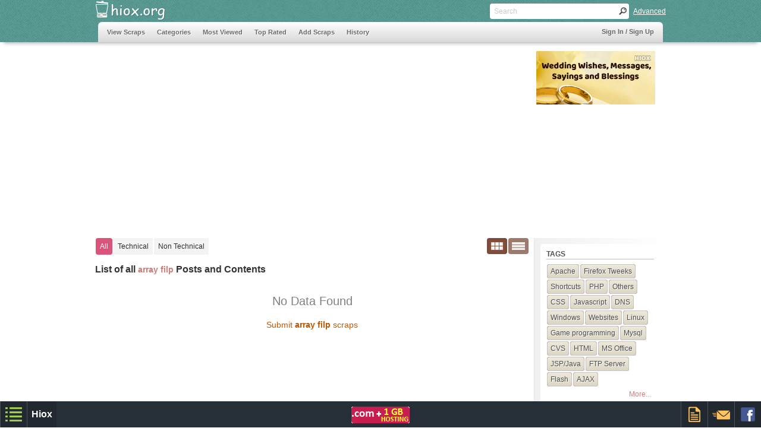

--- FILE ---
content_type: text/html
request_url: https://www.hiox.org/category/array_filp.php
body_size: 6834
content:
<!DOCTYPE HTML>
<html>
<head>
<meta http-equiv="Content-Type" content="text/html; charset=utf-8">

<!-- disable iPhone inital scale -->
<meta name="viewport" content="width=device-width; initial-scale=1.0">

<meta name="google-site-verification" content="g4T38mU5Wiv_EGglZ-OSwTCm-09HyU6c3s7bfUCtMtk" />
<meta name="y_key" content="73426c7a8e043b8d" /> 
<meta property="fb:admins" content="780282231" /> 

<title>array filp Scraps, Posts and Contents at Hiox.org</title>

<meta name='keywords' content='array filp, array filp scraps, array filp posts, array filp contents, array filp topics,' />

<meta name='description' content='All array filp scraps, posts and contents at Hiox.org' />


<!-- main css -->
<link href="https://www.hiox.org/css/style.min.css?v1" rel="stylesheet" type="text/css">

<!-- media queries css -->
<link href="https://www.hiox.org/css/media-queries.min.css?v1" rel="stylesheet" type="text/css">

<!-- jquery alert style -->
<link rel="stylesheet" href="https://www.hiox.org/css/jquery.alerts.min.css?v1" type="text/css" media="screen" />

<!-- auto complete -->
<link rel="stylesheet" href="https://www.hiox.org/commoncode/autoComplete/autoComplete.css?v1" type="text/css" media="screen" />

<link rel='stylesheet' href='https://www.hiox.org/commoncode/numericPagination/numericPagination.css?v1' media='screen' />
<style type='text/css'>.page_navigation_active{background:#d24633;border:#bb3220 1px solid;}.page_navigation ul li a{ background:#fff;border:#dcdcdc 1px solid; }.page_navigation ul li a:hover{ background:#4abea4;border:#30a289 1px solid;color:#fff; }</style></head>


<body>

<script type="text/javascript">
var base="https://www.hiox.org";
var cscript="index.php";
</script>


<!--[if IE ]>
<style type="text/css">
.search_box
{
	width:200px;
	height:16px;
	float:left;
	font-family:Tahoma, Geneva, sans-serif;
	font-size:12px;
	padding:5px 2px;
	color:#666;
	border:none;
	
	background:none;
	margin:0px 5px;
}

.textbox
{
	font:normal.75em/28px Tahoma, Geneva, sans-serif;
	color:#333;
	height:21px;
	border:#dcdcdc 1px solid;
	background:#fcfcfc;
	padding:7px 1%;
	width:98%;
	border-bottom:#4abea4 3px solid;
	border-radius:5px;
	-moz-border-radius:5px;
	-wbkit-border-radius:5px;
	-o-border-radius:5px;
}
.txtbox{ padding:10px 0px 10px 5px;margin-top:-2px;height:25px;border:1px solid #a5a5a5; width:275px; font:12px arial,sans-serif,verdana;line-height:18px; }
</style>
<![endif]-->

<!-- header begins -->
<div class="header">

  <!-- header_top begins -->
  <div class="header_top">
    
    <!-- logo begins -->
    <div class="logo">
    	<a href="https://www.hiox.org/">
    		<img src="https://www.hiox.org/images/trans.png" width="130" height="37" style='border:none;' alt="Information Sharing Posts" title="Hiox Scrap">
    	</a>
    </div>
    <!-- logo ends -->
    
    <!-- search begins -->
    <div class="search">
    
    	<form action="" method="post" class="clearfix" id='search'>
    		<input name="" type="text" class="search_box" id='main_search' placeholder="Search">
    		<input type="button" class="search_button" value=" " onclick="ssub()">
    	</form>
    	
    	<div class="search_advanced lft"><a href="javascript:void(0);" onclick="javascript:$('#adv_search').slideToggle(600);">Advanced</a></div>
    	
    	<!-- adv. search -->
    	<div id='adv_search' style='display:none;' class='adv-search'>
    	<form name='add' action="https://www.hiox.org/index.php">
    		<div style='padding:10px;width:auto;'>
    			<input type="text" name="typea" id="typea" class="txtbox autocomplete" placeholder="Tags ex:php" />
    		</div>
    		<div style='padding:10px;width:auto;'>
    			<input type="text" name="namea" id="namea" class="txtbox autocomplete" placeholder="Users.." />
    		</div>
    		<div style='padding:10px;width:auto;'>
    			<input id="txt" type="text" name="txt" class="txtbox" placeholder="Search text" />
    		</div>
    		<div style='float:right;padding-right:5px;'>
    			<input value="GO" type="button" name="go" onclick="sub()" class="buttons" />
	    		<input value="Cancel" type="button" onclick="clear_search_form()" class="buttons" />
    		</div>
	   	</form>
    	</div>

    	<!-- end adv. search -->
    </div>
    <!-- search ends -->
    
    <div class="clear"></div>
  </div>
  <!-- header_top ends -->
    
 	<!-- nav begins -->
 	<div class="navigation">
	<nav class="clearfix" tabindex="0">
		<!-- main ul begins -->
		<ul>
			<li><a href="https://www.hiox.org/index.php" >View Scraps</a></li> 
			<li><a href="https://www.hiox.org/category.php" >Categories</a></li>
			<li><a href="https://www.hiox.org/most-viewed.php">Most Viewed</a></li>
		  <li><a href="https://www.hiox.org/top-rated.php">Top Rated </a></li>
		  <li><a href="https://www.hiox.org/login/add-scraps.php">Add Scraps</a></li>
		  <li><a href="#">History</a><ul>
			  <li><a href="https://www.hiox.org/today-history.html" >Today in History</a></li>
			  <li><a href="https://www.hiox.org/today-thoughts.html" >Thoughts</a></li>
			</ul></li>	
		</ul>
		<!-- main ul ends -->

		<div class="nav_sign" >
			 <span id='prof_link' style='color:#D34538;display:none;'>Welcome, <a style='color:#D34538;' href='#'></a></span> <a id='prof_logout' style='display:none;' href='https://www.hiox.org/login/logout.php'>Logout</a><a id='prof_signin' style='display:none;' href='https://www.login.hiox.com/?referrer=hiox.org'>Sign In / Sign Up</a>		</div>
	</nav>
	<!-- nav ends -->
	
	</div>
</div>
<!-- header ends -->

<!-- ad begins -->
<style type="text/css">@media(max-width: 900px) { .ad_wide { width: 100%;height:auto; } }</style><div id="ad_top" class="ad_top clearfix"><div class="ad_wide"><script async src="//pagead2.googlesyndication.com/pagead/js/adsbygoogle.js"></script>
<!-- hiox.org-728-90-responsive -->
<ins class="adsbygoogle"
     style="display:block"
     data-ad-client="ca-pub-5279176980875369"
     data-ad-slot="1203333333"
     data-ad-format="auto"></ins>
<script>
(adsbygoogle = window.adsbygoogle || []).push({});
</script></div><div class="ad_wide_right"><script async type="text/javascript" src="https://www.hiox.biz/hadd.js"></script><div id="hioxAd20090" class="hioxInternalAd" camp="200x90"></div></div></div><!-- ad ends -->


<!-- content starts -->
<div id="container" class="content clearfix">

	<!-- content_left begins -->
  <div class="content_left">
  	<form name='tt' method='post' action='' id='tt'><input type='hidden' name='tech' /></form>
  	<!-- title_tap begins -->
    <div class="title_tap">
    	<ul class="lft">
    		<li><span class="clr_01"><a href="javascript:void(0)" onclick="tcheck(0)" >All</a></span></li><li><span class="clr_03"><a href="javascript:void(0)" onclick="tcheck(1)">Technical</a></span></li><li><span class="clr_02"><a href="javascript:void(0)" onclick="tcheck(2)">Non Technical</a></span></li>	    </ul>
	    <ul class="rgt">
	    			    <li><span class="clr_04_selected"><a href="javascript:void(0);" id='view_box'><img  src="https://www.hiox.org/images/trans.png" width="24" height="13" alt="box"></a></span></li>
		    <li><span class="clr_05"><a href="javascript:void(0);" id='view_row'><img src="https://www.hiox.org/images/trans.png" width="24" height="13" alt="row"></a></span>
		    </li>
	    </ul>
	    <div class="clear"></div>
    </div>
   	
    <!-- title_tap ends -->
    
    <h1 class="mgn"><span class='color_black'>List of all </span><span class='color_red'>array filp</span><span class='color_black'> Posts and Contents</span></h1>

    <!-- scrap_container begins -->
	  <div id='scrap_container' class="scrap_container clearfix">
			<table style='align:center;width:100%;margin:30px 0px;font:normal 20px Arial, Helvetica, sans-serif;color:#808080;'><tr><td align='center'>No Data Found <span class='logmsg'><a href='https://www.hiox.org/login/login.php'>Submit <strong>array filp</strong> scraps  </a></span></td></tr></table>			<div class="clear"></div>
  	</div>
  	<!-- scrap_container ends -->
  	<div class="clear"></div>
  	<div id="gad">
			<style type="text/css">
.hioxorg-336-280-responsive { width: 125px; height: 125px; }
@media(min-width: 500px) { .hioxorg-336-280-responsive { width: 200px; height: 200px; } }
@media(min-width: 600px) { .hioxorg-336-280-responsive { width: 250px; height: 250px; } }
@media(min-width: 700px) { .hioxorg-336-280-responsive { width: 336px; height: 280px; } }
</style>
<script async src="//pagead2.googlesyndication.com/pagead/js/adsbygoogle.js"></script>
<!-- hiox.org-336-280-responsive -->
<ins class="adsbygoogle hioxorg-336-280-responsive"
     style="display:inline-block"
     data-ad-client="ca-pub-5279176980875369"
     data-ad-slot="9306852937"
     ></ins>
<script>
(adsbygoogle = window.adsbygoogle || []).push({});
</script><style type="text/css">
.hioxorg-336-280-responsive { width: 125px; height: 125px; }
@media(min-width: 500px) { .hioxorg-336-280-responsive { width: 200px; height: 200px; } }
@media(min-width: 600px) { .hioxorg-336-280-responsive { width: 250px; height: 250px; } }
@media(min-width: 700px) { .hioxorg-336-280-responsive { width: 336px; height: 280px; } }
</style>
<script async src="//pagead2.googlesyndication.com/pagead/js/adsbygoogle.js"></script>
<!-- hiox.org-336-280-responsive -->
<ins class="adsbygoogle hioxorg-336-280-responsive"
     style="display:inline-block"
     data-ad-client="ca-pub-5279176980875369"
     data-ad-slot="9306852937"
     ></ins>
<script>
(adsbygoogle = window.adsbygoogle || []).push({});
</script>		</div> 
  	  	
  </div>
  <!-- content_left ends -->
  
  <!-- content_right begins -->
  <div class="content_right clearfix">
  	<!-- tags begins -->
  <div class="tags">
    <h5>Tags</h5>
    <ul class="tags_01">
    	<li><a href="https://www.hiox.org/category/Apache.php" title='Apache'>Apache</a></li><li><a href="https://www.hiox.org/category/Firefox_Tweeks.php" title='Firefox Tweeks'>Firefox Tweeks</a></li><li><a href="https://www.hiox.org/category/Shortcuts.php" title='Shortcuts'>Shortcuts</a></li><li><a href="https://www.hiox.org/category/PHP.php" title='PHP'>PHP</a></li><li><a href="https://www.hiox.org/category/Others.php" title='Others'>Others</a></li><li><a href="https://www.hiox.org/category/CSS.php" title='CSS'>CSS</a></li><li><a href="https://www.hiox.org/category/Javascript.php" title='Javascript'>Javascript</a></li><li><a href="https://www.hiox.org/category/DNS.php" title='DNS'>DNS</a></li><li><a href="https://www.hiox.org/category/Windows.php" title='Windows'>Windows</a></li><li><a href="https://www.hiox.org/category/Websites.php" title='Websites'>Websites</a></li><li><a href="https://www.hiox.org/category/Linux.php" title='Linux'>Linux</a></li><li><a href="https://www.hiox.org/category/Game_programming.php" title='Game programming'>Game programming</a></li><li><a href="https://www.hiox.org/category/Mysql.php" title='Mysql'>Mysql</a></li><li><a href="https://www.hiox.org/category/CVS.php" title='CVS'>CVS</a></li><li><a href="https://www.hiox.org/category/HTML.php" title='HTML'>HTML</a></li><li><a href="https://www.hiox.org/category/MS_Office.php" title='MS Office'>MS Office</a></li><li><a href="https://www.hiox.org/category/JSP-Java.php" title='JSP/Java'>JSP/Java</a></li><li><a href="https://www.hiox.org/category/FTP_Server.php" title='FTP Server'>FTP Server</a></li><li><a href="https://www.hiox.org/category/Flash.php" title='Flash'>Flash</a></li><li><a href="https://www.hiox.org/category/AJAX.php" title='AJAX'>AJAX</a></li>    </ul>  
    <div class="clear"></div>
    <div style="margin:5px;float:right;font:normal 12px Tahoma, Geneva, sans-serif;"><a class='anc' href="https://www.hiox.org/category.php">More...</a></div>
	  <div class="clear"></div>
    </div>
    <!-- tags ends -->
    
  	<div class="tags">
			<ul style="list-style:none;font:normal 12px/16px Tahoma, Geneva, sans-serif;">
				<li style='margin:5px;'><a class="anc"  target="_blank" href="http://indiandir.com" >Indian Web Directory</a></li>
				<li style='margin:5px;'><a class="anc"  target="_blank" href="https://www.timezoneguide.com">Time Zone Converter</a></li>
				<li style='margin:5px;'><a class="anc"  target="_blank" href="http://tofocus.info" >Web Internet Statistics</a></li>
				<li style='margin:5px;'><a class="anc"  target="_blank" href="http://tufing.com" >Live Chatting Online</a></li>
							</ul>
		</div> 
		 
  <!-- tags begins -->
  <div class="tags">
    <h5>Comments</h5>
    <ul class="tags_02">
    	<li><a href="https://www.hiox.org/38336-list-of.php">expected, smart move:)</a></li><li><a href="https://www.hiox.org/38336-list-of.php">Already black money holders account is empty..</a></li><li><a href="https://www.hiox.org/38336-list-of.php">The money will never return</a></li><li><a href="https://www.hiox.org/38302-google-will.php">Nice sharing..</a></li><li><a href="https://www.hiox.org/38303-i-am-on-cloud-nine-meaning.php">Thank you...</a></li><li><a href="https://www.hiox.org/38278-how-to-pass-php-array-to-javascript.php">Good one...</a></li><li><a href="https://www.hiox.org/38290-how-hackers.php">Nice post...</a></li><li><a href="https://www.hiox.org/38290-how-hackers.php">Good sharing.....</a></li><li><a href="https://www.hiox.org/38288-what-is-risk-in-software-testing.php">Good...</a></li><li><a href="https://www.hiox.org/38281-301-redirect-map.php">Thanks for nice sharing...</a></li>    </ul>
    <div class="clear"></div>
    </div>
    <!-- tags ends -->
    
  </div>
  <!-- content_right ends -->

</div>
<!-- content ends -->

<!-- footer begins -->
<!--
<div class="footer clearfix">

  <div class="footer_top clearfix">
  
    <div class="footer_top_con">
    
    <div class="footer_list">
	    <h6 class="foot_tit1">Browse through</h6><h6 class="foot_tit2">Recently Viewed</h6>
  	  <ul>
  	  	<li><a href="https://www.hiox.org/10056-doore-doore.php" title="Doore Doore Sagaram Lyrics - Varavelppu (1989) - Malayalam Movie Song">Doore Doore Sagaram Lyrics - Varavelppu (1989) - Malayalam Movie Song</a></li><li><a href="https://www.hiox.org/222-tally-shortcuts.php" title="Tally shortcuts">Tally shortcuts</a></li><li><a href="https://www.hiox.org/15684-dum-dama.php" title="Dum Dama Dum Lyrics - Dil - Hindi Movie Song">Dum Dama Dum Lyrics - Dil - Hindi Movie Song</a></li><li><a href="https://www.hiox.org/21654-because-i.php" title="Because I Can Song Lyrics by Katy Rose : Album - Because I Can">Because I Can Song Lyrics by Katy Rose : Album - Because I Can</a></li><li><a href="https://www.hiox.org/1032-multiple-logins.php" title="Multiple Logins of Gmail and Orkut in Firefox">Multiple Logins of Gmail and Orkut in Firefox</a></li>    	</ul>
    </div>
    
    <div class="footer_list">
    <h6 class="foot_tit1">Browse through</h6><h6 class="foot_tit2">Archives</h6>
    <ul>
    	<li><a href='https://www.hiox.org/archives-november-2025.php'>November, 2025</a></li>
<li><a href='https://www.hiox.org/archives-october-2025.php'>October, 2025</a></li>
<li><a href='https://www.hiox.org/archives-september-2025.php'>September, 2025</a></li>
<li><a href='https://www.hiox.org/archives-august-2025.php'>August, 2025</a></li>
<li><a href='https://www.hiox.org/archives-july-2025.php'>July, 2025</a></li>
    </ul>
    </div>
    
    <div class="footer_list">
    <h6 class="foot_tit1">Browse through</h6><h6 class="foot_tit2">Menus</h6>
    <ul>
  	  <li><a href="https://www.hiox.org/index.php" >Home</a></li>
  	  <li><a href="https://www.hiox.org/top-rated.php">Top Rated</a></li>
	    <li><a href="https://www.hiox.org/most-viewed.php">Most Viewed</a></li>
    	<li><a href="https://www.hiox.org/today-history.html" >Today in History</a></li>
    	<li><a href="https://www.hiox.org/today-thoughts.html" >Today's Thoughts</a></li>
    </ul>
    </div>
    
    </div>
    
  </div>
  
  <div class="footer_bottom clearfix">
    <div class="footer_bottom_con">
      <div class="footer_bottom_inner_con lft" style='padding-top:10px;'>
      <a href="https://www.hiox.org/contact-us.php">Contact</a> || <a href="https://www.hiox.org/privacy.php">Privacy</a> || <a href="https://www.hiox.org/terms.php">Terms</a> || <a href="https://www.hiox.org/rss.xml">RSS</a> || <a href="https://www.hiox.org/sitemap.xml">Sitemap</a>
      </div>
            
      <div class="footer_bottom_inner_con lft" style='padding-top:10px;'>
      <a href="http://hioxindia.com">Web hosting</a> by Hiox India
      </div>
      
    </div>
  </div>
</div>
-->
<script type='text/javascript'>var chf_rss=true;</script>

<script type="text/javascript">
    var chf_sess = "";
    var chf_sess_mail = "";
    var chf_sess_mobile = "";
</script>


<link href="//www.hiox.org/commoncode/footer/chf_style.min.css?v1.4" rel="stylesheet" type="text/css">
<!--script type="text/javascript" src="//www.hiox.org/commoncode/footer/chf_script.js?v.1"></script-->
<script type="text/javascript">
	var fv='?v11.4';
	window.addEventListener('load', 
  	function() { 
	   	var homeurl="//www.hiox.org/commoncode/footer";
	    	var tag1 = document.createElement("script");
		tag1.src = homeurl+'/chf_script.js'+fv;
	  	document.getElementsByTagName("head")[0].appendChild(tag1);
   	}, false);

</script>
<!-- footer ends -->
<script src='https://www.hiox.org/js/jquery-min.js'></script>
<script type="text/javascript">

var editor='';
var ieversion='';
editor='';
var show_alert='';

if(/MSIE (\d+\.\d+);/.test(navigator.userAgent)){ 
 ieversion=new Number(RegExp.$1) // capture x.x portion and store as a number
}

//COMMON JS
var dfLoadStatus = 0;
var dfLoadFiles = [
    [base+'/commoncode/js/jquery.js'],
    [base+'/js/commonjsfunctions-blocksit.min.js'],
    [base+'/commoncode/autoComplete/autoComplete.js?v1']
    
];

/* IE SPECIFIC JS FILES */
var myNav = navigator.userAgent.toLowerCase();
var IE=(myNav.indexOf('msie') != -1) ? parseInt(myNav.split('msie')[1]) : false;

if(IE!=false && IE<9){
   dfLoadFiles.push([base+'/js/html5.js']);
   dfLoadFiles.push([base+'/js/css3-mediaqueries.js']);   
}

// Specific js include
if(cscript=='add-scraps.php'){
	if(ieversion!=''){
		dfLoadFiles.push(
			[base+'/ckeditor-ie/ckeditor.js'] //full version of ckeditor v.4.4, syntax highlighter & quote plugins disabled
		);
	}else{
		dfLoadFiles.push(
			[base+'/ckeditor/ckeditor.js'] //cutomized version of ckeditor v.4.4 with required plugins 
		);
	}

}


if(cscript=='index.php' && typeof(CM_BASE)!='undefined' || cscript=='preview.php'){ //SCRAP PAGE
	}

function downloadJSAtOnload(){
    if (!dfLoadFiles.length){
    	// chf_utils();
    	on_ready_complete();
    	return;
    }

    var dfGroup = dfLoadFiles.shift();
    dfLoadStatus = 0;

    for(var i = 0; i<dfGroup.length; i++) {
        dfLoadStatus++;
        var element = document.createElement('script');
        element.src = dfGroup;
        element.onload = element.onreadystatechange = function() {
        if ( ! this.readyState ||
               this.readyState == 'complete' || this.readyState == 'loaded' ) {
            dfLoadStatus--;
            if (dfLoadStatus==0) downloadJSAtOnload();
        }       
    };
    document.body.appendChild(element);
  }

}


function on_ready_complete(){
	var prof= get_cookie('PROF');
	
	if(prof!=false && prof!=null){	
		prof=decodeURIComponent(prof);
		prof=prof.split('#@');
		$('#prof_link > a').attr('href',base+prof[0]);
		$('#prof_link > a').html(prof[1].replace(/\+/g,' '));
		$('#prof_link,#prof_logout').show();
	}else{
		$('#prof_signin').show();
	}
					
	var vm=get_cookie('view_mode');
	if(vm=='row'){
			$('#view_row').click();
	}else{
		call_blocksit();
	}
	
	
	$(window).resize(function() {
	 	call_blocksit();
	});
	
	//HANDLER FUNCTION REMOVED FROM 1.5 so we're extended that
	jQuery.extend({
  	handleError: function( s, xhr, status, e ) {
    // If a local callback was specified, fire it
    if ( s.error )
    	s.error( xhr, status, e );
    // If we have some XML response text (e.g. from an AJAX call) then log it in the console
    else if(xhr.responseText)
    	console.log(xhr.responseText);
    }
	});
	
	// CENTERS given element
	jQuery.fn.center = function () {
    	this.css("position","absolute");
    	this.css("top", (($(window).height() - this.outerHeight()) / 2) + $(window).scrollTop() + "px");
    	this.css("left", (($(window).width() - this.outerWidth()) / 2) + $(window).scrollLeft() + "px");
    	return this;
	}
	

	//SCROLLS PAGE TO GIVEN ID, USAGE:$('selector').scrollView();
	$.fn.scrollView = function () {
		return this.each(function () {
		  $('html, body').animate({
		    scrollTop: $(this).offset().top
  	  }, 600);
		});
	}

	//specific triggers
	if(show_alert!=''){
			}else if(cscript=='add-scraps.php' && editor==true){
		
		//INITIATE EDITOR
		editor = CKEDITOR.replace( 'content',{
  	enterMode : CKEDITOR.ENTER_BR,
  	shiftEnterMode: CKEDITOR.ENTER_P,
  	toolbar :
  	    [
  	    	 ['Table','HorizontalRule','Smiley','SpecialChar','PageBreak','Image','Iframe'],
  	       ['NumberedList','BulletedList','-','Outdent','Indent','Blockquote'],
  	       ['JustifyLeft','JustifyCenter','JustifyRight','JustifyBlock'],
  	       ['Link','Unlink'],['Syntaxhighlight'],['Maximize'],'/',
  	       ['Bold','Italic','Underline','Strike','-','RemoveFormat','Subscript','Superscript'],
  	       ['Styles','Format','Font','FontSize','-','TextColor','BGColor'],['Undo','Redo','autosave']
  	       
  	    ],
  	extraPlugins: 'filebrowser',
  	
  	});
		
		
		$("#newtag").cmnAutoCompleteTag(base+"/login/ajax-handler.php",{delay : 1000, cmnWordCount:3, cmnTagCount:5, hover:  "rgb(54,104,217)", color: "black" , prefill_tags: [  ],new_tags:true,special_chars:['+'] }); // ajax file should return the value separated by comma(,)
	
		
	}else if(cscript=='index.php' && typeof(CM_BASE)!='undefined' || cscript=='preview.php'){ //SCRAP PAGE

		if(SH==true){
			//init syntax highlighter
			SyntaxHighlighter.config.stripBrs = true;
			SyntaxHighlighter.defaults.toolbar = false;
			SyntaxHighlighter.defaults.gutter = false;
			SyntaxHighlighter.highlight();
		}
		
		if(get_cookie('LIVE')==1){
			$('#edit_part').show();
		}
	}

	//home page auto complete
	
	 $('#typea').cmnAutoComplete(base+"/login/ajax-handler.php?qtype=tags",{ delay: 1000, background: "#58978F", hover: "#E7E7E7", color: "black" , border_color: "#000"});
	 $('#namea').cmnAutoComplete(base+"/login/ajax-handler.php?qtype=users",{ delay: 1000, background: "#58978F", hover: "#E7E7E7", color: "black" , border_color: "#000"});
	
}

// Check for browser support of event handling capability
if (window.addEventListener)
window.addEventListener("load", downloadJSAtOnload, false);
else if (window.attachEvent)
window.attachEvent("onload", downloadJSAtOnload);
else window.onload = downloadJSAtOnload;

//END OF COMMON JS

</script>

</body>
</html>


--- FILE ---
content_type: text/html; charset=UTF-8
request_url: https://www.hiox.biz/showadd.php?campaign=200x90&str=https:%2F%2Fwww.hiox.biz%2F
body_size: 210
content:
	<a target="_blank" href="https://www.hiox.biz/had.php?name=weddingwishes 200x90&url=https://www.weddingwishes.pics/" style="border:0px;" rel="nofollow"><img src="https://www.hiox.biz/ads/200x90/weddingwishes-200x90.jpg" width="200" height="90" border=0></a>


--- FILE ---
content_type: text/html; charset=utf-8
request_url: https://www.google.com/recaptcha/api2/aframe
body_size: 268
content:
<!DOCTYPE HTML><html><head><meta http-equiv="content-type" content="text/html; charset=UTF-8"></head><body><script nonce="8JWT-HGsCkC9yYcfBT_CqQ">/** Anti-fraud and anti-abuse applications only. See google.com/recaptcha */ try{var clients={'sodar':'https://pagead2.googlesyndication.com/pagead/sodar?'};window.addEventListener("message",function(a){try{if(a.source===window.parent){var b=JSON.parse(a.data);var c=clients[b['id']];if(c){var d=document.createElement('img');d.src=c+b['params']+'&rc='+(localStorage.getItem("rc::a")?sessionStorage.getItem("rc::b"):"");window.document.body.appendChild(d);sessionStorage.setItem("rc::e",parseInt(sessionStorage.getItem("rc::e")||0)+1);localStorage.setItem("rc::h",'1765749531815');}}}catch(b){}});window.parent.postMessage("_grecaptcha_ready", "*");}catch(b){}</script></body></html>

--- FILE ---
content_type: text/css
request_url: https://www.hiox.org/css/style.min.css?v1
body_size: 5064
content:
@charset "utf-8";. *{margin:0;padding:0}html,body,address,blockquote,div,dl,form,h1,h2,h3,h4,h5,h6,ol,p,pre,table,ul,dd,dt,li,tbody,td,tfoot,th,thead,tr,button,del,ins,map,object,a,abbr,acronym,b,bdo,big,br,cite,code,dfn,em,i,img,kbd,q,samp,small,span,strong,sub,sup,tt,var,legend,fieldset{margin:0;padding:0}img,fieldset{border:0}a{outline:0}img{height:auto;width:auto\9}article,aside,details,figcaption,figure,footer,header,hgroup,menu,.nav,section{display:block}.spacer{clear:both;font-size:0;line-height:0}.clear{clear:both}.clearfix:after{visibility:hidden;display:block;font-size:0;content:" ";clear:both;height:0}.clearfix{display:inline-block}.clearfix{display:block;zoom:1}.clear{clear:both}h1,h2,h3,h4,h5,h6{line-height:130%;color:#000;font-family:Tahoma,Geneva,sans-serif;word-wrap:break-word}h1{font-size:1em}h2{font-size:.6em;color:#959595}h3{font-size:1.2em;color:#1f1f1f;padding:.25em 0}.h3_dupe{font-size:1.2em;color:#1f1f1f;padding:.25em 0}h4{font-size:.7em;color:#696969}h5{font-size:.75em;color:#505051;text-transform:uppercase;border-bottom:#bfbfbf 1px solid;margin-bottom:7px}h6{font-size:1em}p{font:normal 12px/16px Tahoma,Geneva,sans-serif;color:#000;padding:7px 0}.header{margin:0 auto;padding:0;width:100%;background:#599c93 url(../images/pattern1.jpg);-webkit-box-shadow:0 8px 6px -6px #b4b4b4;-moz-box-shadow:0 8px 6px -6px #b4b4b4;box-shadow:0 8px 6px -6px #b4b4b4}.header_top{margin:0 auto;padding:0;width:960px}.logo{float:left;width:130px;height:37px;background:url(../images/sprites_org.png) 0 -13px no-repeat}.search{float:right;margin-top:6px}.search form{background:#fff;border-radius:4px;-moz-border-radius:4px;-webkit-border-radius:4px;-o-border-radius:4px;float:left;margin-right:7px}.search_box{width:200px;height:26px;float:left;font-family:Tahoma,Geneva,sans-serif;font-size:12px;padding:0 2px;color:#666;border:0;background:0;margin:0 5px}.search_button{float:left;margin:6px 2px;border:0;cursor:pointer;width:16px;height:13px;background:url(../images/sprites_org.png) -155px 0 no-repeat}.search_advanced{float:left;font-family:Tahoma,Geneva,sans-serif;font-size:.75em;line-height:26px;color:#fff}.search_advanced a{color:#fff;text-decoration:underline}.search_advanced a:hover{color:#fff;text-decoration:none}.navigation{margin:0 auto;padding:0 5px;width:950px;border-top-right-radius:.4em;border-top-left-radius:.4em;-moz-border-top-right-radius:.4em;-moz-border-top-left-radius:.4em;-o-border-top-right-radius:.4em;-o-border-top-left-radius:.4em;-webkit-border-top-right-radius:.4em;-webkit-border-top-left-radius:.4em}.lft{float:left}.rgt{float:right}.content{margin:auto;padding:20px 0;width:960px}.content_left{float:left;width:76.04166666666666%}.content_right{float:right;width:23%;background:#f0f0f0;background:-moz-linear-gradient(left,rgba(240,240,240,1) 0,rgba(255,255,255,1) 100%);background:-webkit-gradient(linear,left top,right top,color-stop(0,rgba(240,240,240,1)),color-stop(100%,rgba(255,255,255,1)));background:-webkit-linear-gradient(left,rgba(240,240,240,1) 0,rgba(255,255,255,1) 100%);background:-o-linear-gradient(left,rgba(240,240,240,1) 0,rgba(255,255,255,1) 100%);background:-ms-linear-gradient(left,rgba(240,240,240,1) 0,rgba(255,255,255,1) 100%);background:linear-gradient(to right,rgba(240,240,240,1) 0,rgba(255,255,255,1) 100%);filter:progid:DXImageTransform.Microsoft.gradient(startColorstr='#f0f0f0',endColorstr='#ffffff',GradientType=1);border-left:#e6e6e6 1px solid}.title_tap{margin:0 auto;padding:0}.title_tap ul{margin:0;padding:0;list-style:none}.title_tap ul li{float:left;background:#d5d5d5;border-radius:4px;-moz-border-radius:4px;-webkit-border-radius:4px;-o-border-radius:4px;font-family:Tahoma,Geneva,sans-serif;font-size:12px;color:#000;margin:0 1px}.clr_01 a{background:#da5479;border-radius:4px;-moz-border-radius:4px;-webkit-border-radius:4px;-o-border-radius:4px;padding:7px;color:#fff;display:block;text-decoration:none}.clr_01 a:hover{background:#da5479;border-radius:4px;-moz-border-radius:4px;-webkit-border-radius:4px;-o-border-radius:4px;padding:7px;color:#fff;display:block;text-decoration:none;-moz-box-shadow:inset 0 0 5px 5px #b94766;-webkit-box-shadow:inset 0 0 5px 5px #b94766;box-shadow:inset 0 0 5px 5px #b94766}.clr_02 a{background:#f4f4f4;border-radius:4px;-moz-border-radius:4px;-webkit-border-radius:4px;-o-border-radius:4px;padding:7px;color:#2e2e2e;display:block;text-decoration:none}.clr_02 a:hover{background:#4abda3;border-radius:4px;-moz-border-radius:4px;-webkit-border-radius:4px;-o-border-radius:4px;padding:7px;color:#fff;display:block;text-decoration:none;-moz-box-shadow:inset 0 0 5px 5px #29a085;-webkit-box-shadow:inset 0 0 5px 5px #29a085;box-shadow:inset 0 0 5px 5px #29a085}.clr_03 a{background:#f4f4f4;border-radius:4px;-moz-border-radius:4px;-webkit-border-radius:4px;-o-border-radius:4px;padding:7px;color:#2e2e2e;display:block;text-decoration:none}.clr_03 a:hover{background:#d24633;border-radius:4px;-moz-border-radius:4px;-webkit-border-radius:4px;-o-border-radius:4px;padding:7px;color:#fff;display:block;text-decoration:none;-moz-box-shadow:inset 0 0 5px 5px #b32d1b;-webkit-box-shadow:inset 0 0 5px 5px #b32d1b;box-shadow:inset 0 0 5px 5px #b32d1b}.clr_04 a{width:20px;height:13px;background-color:#89523f;background-image:url(../images/sprites_org.png);background-repeat:no-repeat;border-radius:4px;-moz-border-radius:4px;-webkit-border-radius:4px;-o-border-radius:4px;display:block;text-decoration:none;opacity:.7;background-position:-94px 7px;padding:7px}.clr_04 a:hover{width:20px;height:13px;background-color:#89523f;background-image:url(../images/sprites_org.png);background-repeat:no-repeat;border-radius:4px;-moz-border-radius:4px;-webkit-border-radius:4px;-o-border-radius:4px;color:#fff;display:block;text-decoration:none;-moz-box-shadow:inset 0 0 5px 5px #7d4b3a;-webkit-box-shadow:inset 0 0 5px 5px #7d4b3a;box-shadow:inset 0 0 5px 5px #7d4b3a;opacity:1;padding:7px}.clr_04_selected a{width:20px;height:13px;background-color:#89523f;background-image:url(../images/sprites_org.png);background-repeat:no-repeat;border-radius:4px;-moz-border-radius:4px;-webkit-border-radius:4px;-o-border-radius:4px;color:#fff;display:block;text-decoration:none;-moz-box-shadow:inset 0 0 5px 5px #7d4b3a;-webkit-box-shadow:inset 0 0 5px 5px #7d4b3a;box-shadow:inset 0 0 5px 5px #7d4b3a;opacity:1;padding:7px;background-position:-94px 7px}.clr_05 a{width:20px;height:13px;background-color:#89523f;background-image:url(../images/sprites_org.png);background-repeat:no-repeat;border-radius:4px;-moz-border-radius:4px;-webkit-border-radius:4px;-o-border-radius:4px;display:block;text-decoration:none;opacity:.7;background-position:-123px 7px;padding:7px}.clr_05 a:hover{width:20px;height:13px;background-color:#89523f;background-image:url(../images/sprites_org.png);background-repeat:no-repeat;border-radius:4px;-moz-border-radius:4px;-webkit-border-radius:4px;-o-border-radius:4px;color:#fff;display:block;text-decoration:none;-moz-box-shadow:inset 0 0 5px 5px #7d4b3a;-webkit-box-shadow:inset 0 0 5px 5px #7d4b3a;box-shadow:inset 0 0 5px 5px #7d4b3a;opacity:1;padding:7px}.clr_05_selected a{width:20px;height:13px;background-color:#89523f;background-image:url(../images/sprites_org.png);background-repeat:no-repeat;border-radius:4px;-moz-border-radius:4px;-webkit-border-radius:4px;-o-border-radius:4px;color:#fff;display:block;text-decoration:none;-moz-box-shadow:inset 0 0 5px 5px #7d4b3a;-webkit-box-shadow:inset 0 0 5px 5px #7d4b3a;box-shadow:inset 0 0 5px 5px #7d4b3a;opacity:1;padding:7px;background-position:-123px 7px}.mgn{margin:15px 0}.color_black{color:#333}.color_red{color:#cb7d7d;font-size:14px}.color_gray{color:#9a9a9a;font-size:12px}.scrap_container{margin:0 auto;padding:0;position:relative}.scrap_box_width1{width:27.5%}.scrap_box_width2{width:93%}.scrap_box{margin:5px;padding:2.05%;border-radius:4px;-moz-border-radius:4px;-webkit-border-radius:4px;-o-border-radius:4px;float:left}.scrap_box_main{margin:5px;padding:2.05%;border-radius:4px;-moz-border-radius:4px;-webkit-border-radius:4px;-o-border-radius:4px;float:left;background:#f8f8f8;border-bottom:#4abea4 3px solid;word-wrap:break-word}.scrap_box_main>div>p{line-height:20px}.scrap_box_main img{max-width:100%}.bg_01{background:#f8f8f8 url(../images/pattern2.jpg);border-bottom:#4abea4 3px solid}.bg_01:hover{background:#4abea4;border-bottom:#fff 3px solid;color:#fff;-webkit-box-shadow:0 8px 6px -6px #b4b4b4;-moz-box-shadow:0 8px 6px -6px #b4b4b4;box-shadow:0 8px 6px -6px #b4b4b4}.scrap_box:hover h2{color:#fff}.scrap_box:hover h4{color:#fff}.scrap_box:hover h1 a{color:#fff}.scrap_box:hover h1{color:#fff}.scrap_box:hover h4 a{color:#fff}.scrap_box:hover p{color:#fff}.scrap_box:hover .rating_box_con{background:#fff;background-repeat:no-repeat}.scrap_box:hover .rat_img1{background-image:url(../images/icon_04.png)}.scrap_box:hover .rat_img2{background-image:url(../images/icon_05.png)}.bg_02{background:#f8f8f8 url(../images/pattern2.jpg);border-bottom:#d24633 3px solid}.bg_02:hover{background:#d24633;border-bottom:#fff 3px solid;color:#fff;-webkit-box-shadow:0 8px 6px -6px #b4b4b4;-moz-box-shadow:0 8px 6px -6px #b4b4b4;box-shadow:0 8px 6px -6px #b4b4b4}.rating_box{margin:0 auto;padding-bottom:5px}.rating_box_inner{margin:0 auto;padding-bottom:5px;float:right}.rating_box_con{margin-right:1px;padding-right:2px;padding-left:2px;float:left;height:16px;background-color:#dbd5c3;background-repeat:no-repeat;font:normal 11px/16px Tahoma,Geneva,sans-serif;color:#595959;border-radius:4px;-moz-border-radius:4px;-webkit-border-radius:4px;-o-border-radius:4px}h3 a{color:#1f1f1f;text-decoration:none}h3 a:hover{color:#fff;text-decoration:none;text-shadow:#fff 0 0 10px}.h3_dupe a{color:#1f1f1f;text-decoration:none}.h3_dupe a:hover{color:#fff;text-decoration:none;text-shadow:#fff 0 0 10px}.pagenation{margin:10px auto;padding:0 10px;text-align:left;width:60%}.pagenation ul{margin:0;padding:0;list-style:none;display:inline-block}.pagenation ul li{float:left;font:normal .8em/1.7em Arial,Helvetica,sans-serif;color:#000;margin:0 1px}.pagenation ul li a{float:left;color:#000;background:#fff;display:block;padding:0 7px;text-decoration:none;border:#dcdcdc 1px solid}.pagenation ul li a:hover{float:left;color:#fff;background:#4abea4;display:block;padding:0 7px;text-decoration:none;border:#30a289 1px solid}.pagenation_active{float:left;color:#fff;background:#d24633;display:block;padding:0 7px;text-decoration:none;border:#bb3220 1px solid;cursor:pointer}.tags{margin:10px;padding:10px;background:#fff;border-radius:4px;-moz-border-radius:4px;-webkit-border-radius:4px;-o-border-radius:4px}.tags_01{margin:0;padding:0;list-style:none}.tags_01 li{font:normal 12px/18px Tahoma,Geneva,sans-serif;color:#4d4d4d;background:#e2797c;border-radius:4px;-moz-border-radius:4px;-webkit-border-radius:4px;-o-border-radius:4px;margin:1px;float:left;text-shadow:#fff 1px 1px 0}.tags_01 li a{color:#4d4d4d;background:#e2797c;border-radius:4px;-moz-border-radius:4px;-webkit-border-radius:4px;-o-border-radius:4px;padding:2px 5px;display:block;text-decoration:none;float:left;background:#ede9db;background:-moz-linear-gradient(top,rgba(237,233,219,1) 0,rgba(220,214,196,1) 100%);background:-webkit-gradient(linear,left top,left bottom,color-stop(0,rgba(237,233,219,1)),color-stop(100%,rgba(220,214,196,1)));background:-webkit-linear-gradient(top,rgba(237,233,219,1) 0,rgba(220,214,196,1) 100%);background:-o-linear-gradient(top,rgba(237,233,219,1) 0,rgba(220,214,196,1) 100%);background:-ms-linear-gradient(top,rgba(237,233,219,1) 0,rgba(220,214,196,1) 100%);background:linear-gradient(to bottom,rgba(237,233,219,1) 0,rgba(220,214,196,1) 100%);filter:progid:DXImageTransform.Microsoft.gradient(startColorstr='#ede9db',endColorstr='#dcd6c4',GradientType=0);border:#c4c4c4 1px solid}.tags_01 li a:hover{color:#4d4d4d;border-radius:4px;-moz-border-radius:4px;-webkit-border-radius:4px;-o-border-radius:4px;padding:2px 5px;display:block;text-decoration:none;float:left;background:#dcd6c4;background:-moz-linear-gradient(top,rgba(220,214,196,1) 0,rgba(237,233,219,1) 100%);background:-webkit-gradient(linear,left top,left bottom,color-stop(0,rgba(220,214,196,1)),color-stop(100%,rgba(237,233,219,1)));background:-webkit-linear-gradient(top,rgba(220,214,196,1) 0,rgba(237,233,219,1) 100%);background:-o-linear-gradient(top,rgba(220,214,196,1) 0,rgba(237,233,219,1) 100%);background:-ms-linear-gradient(top,rgba(220,214,196,1) 0,rgba(237,233,219,1) 100%);background:linear-gradient(to bottom,rgba(220,214,196,1) 0,rgba(237,233,219,1) 100%);filter:progid:DXImageTransform.Microsoft.gradient(startColorstr='#dcd6c4',endColorstr='#ede9db',GradientType=0);border:#c4c4c4 1px solid}.tags_02{margin:0;padding:0;list-style:none}.tags_02 li{font:normal 12px/18px Tahoma,Geneva,sans-serif;color:#4d4d4d;border-radius:4px;-moz-border-radius:4px;-webkit-border-radius:4px;-o-border-radius:4px;margin:1px;text-shadow:#fff 1px 1px 0;border:#c4c4c4 1px dotted;background:#fff;margin:2px 0;overflow:hidden;white-space:nowrap}.tags_02 li a{color:#4d4d4d;border-radius:4px;-moz-border-radius:4px;-webkit-border-radius:4px;-o-border-radius:4px;padding:2px 5px;display:block;text-decoration:none}.tags_02 li a:hover{color:#4d4d4d;border-radius:4px;-moz-border-radius:4px;-webkit-border-radius:4px;-o-border-radius:4px;padding:2px 5px;display:block;text-decoration:none;box-shadow:#999 0 0 5px}.footer{margin:0 auto;padding:0;width:100%}.footer_top{margin:0 auto;padding:0;background:#4d4d4d}.footer_top_con{margin:0 auto;padding:15px 0;width:960px}.footer_list{float:left;width:31%;margin:0 1%}.footer_list ul{margin:15px 0;list-style:none}.footer_list ul li{font:normal .8em/140% Tahoma,Geneva,sans-serif;color:#ccc;border-bottom:#5b5b5b 1px solid;border-top:#3a3a3a 1px solid;overflow:hidden;white-space:nowrap}.footer_list ul li a{display:block;text-decoration:none;color:#ccc;padding:10px}.footer_list ul li a:hover{display:block;text-decoration:none;color:#fff;background:#575757;padding:10px}.foot_tit1{font-size:1em;color:#adadad;text-shadow:#000 1px 1px 0}.foot_tit2{font-size:1.5em;color:#fff;text-shadow:#000 1px 1px 0}.footer_bottom{margin:0 auto;padding:0 0 45px 0;background:#2e2e2e}.footer_bottom_con{margin:0 auto;width:960px}.footer_bottom_inner_con{padding-right:15px;font:normal 11px/20px Tahoma,Geneva,sans-serif;color:#7b7b7b}.footer_bottom_inner_con a{color:#fff;text-decoration:none}.footer_bottom_inner_con a:hover{color:#4abea4;text-decoration:none}.ad_top{margin:0 auto;padding:15px 5px;width:950px}.ad_wide{float:left;width:728px;height:90px;background:#fff}.ad_wide_inner{width:728px;height:90px;background:#fff;margin:10px 0;float:left}.ad_wide_right{float:right;width:213px;height:90px;background:#fff}.box_ad_con{margin:30px auto}.box_ad{width:336px;height:280px;float:left;margin-left:15px}.form{margin:15px auto;padding:0}.form_con{margin:5px auto;padding:5px 0}.form_element{margin:2px auto;padding:0}.textbox{font:normal.75em/28px Tahoma,Geneva,sans-serif;color:#333;height:28px;border:#dcdcdc 1px solid;background:#fcfcfc;padding:0 1%;width:98%;border-bottom:#4abea4 3px solid;border-radius:5px;-moz-border-radius:5px;-wbkit-border-radius:5px;-o-border-radius:5px}.textbox:hover{-webkit-box-shadow:0 8px 6px -6px #b4b4b4;-moz-box-shadow:0 8px 6px -6px #b4b4b4;box-shadow:0 8px 6px -6px #b4b4b4}.textarea{font:normal.75em/125% Tahoma,Geneva,sans-serif;color:#333;height:100px;border:#dcdcdc 1px solid;background:#fcfcfc;padding:1%;width:98%;border-bottom:#4abea4 3px solid;border-radius:5px;-moz-border-radius:5px;-wbkit-border-radius:5px;-o-border-radius:5px}.textarea:hover{-webkit-box-shadow:0 8px 6px -6px #b4b4b4;-moz-box-shadow:0 8px 6px -6px #b4b4b4;box-shadow:0 8px 6px -6px #b4b4b4}.selectbox{font:normal.75em/32px Tahoma,Geneva,sans-serif;color:#333;height:32px;border:#dcdcdc 1px solid;background:#fcfcfc;padding:.5%;width:100%;display:inline-block;-webkit-appearance:none;-moz-appearance:none;appearance:none;cursor:pointer;border-bottom:#4abea4 3px solid;border-radius:5px;-moz-border-radius:5px;-wbkit-border-radius:5px;-o-border-radius:5px}.selectbox:hover{-webkit-box-shadow:0 8px 6px -6px #b4b4b4;-moz-box-shadow:0 8px 6px -6px #b4b4b4;box-shadow:0 8px 6px -6px #b4b4b4}.lable{font:normal .85em/150% Tahoma,Geneva,sans-serif;color:#666}label{font:normal .75em/150% Tahoma,Geneva,sans-serif;color:#666}.form_button{float:right;height:28px;padding:0 10px;font:bold .8em/26px Tahoma,Geneva,sans-serif;color:#767676;text-shadow:#fff 1px 1px 0;-moz-box-shadow:inset 0 0 1px #fff;-o-box-shadow:inset 0 0 1px #fff;-webkit-box-shadow:inset 0 0 1px #fff;box-shadow:inset 0 0 1px #fff;background:#f8f8f8;background:-moz-linear-gradient(top,#f8f8f8 0,#ebebeb 100%);background:-webkit-gradient(linear,left top,left bottom,color-stop(0,#f8f8f8),color-stop(100%,#ebebeb));background:-webkit-linear-gradient(top,#f8f8f8 0,#ebebeb 100%);background:-o-linear-gradient(top,#f8f8f8 0,#ebebeb 100%);background:-ms-linear-gradient(top,#f8f8f8 0,#ebebeb 100%);background:linear-gradient(to bottom,#f8f8f8 0,#ebebeb 100%);filter:progid:DXImageTransform.Microsoft.gradient(startColorstr='#f8f8f8',endColorstr='#ebebeb',GradientType=0);border:#dcdcdc 1px solid;text-transform:uppercase;cursor:pointer}::-webkit-input-placeholder{color:#ccc}::-moz-input-placeholder{color:#ccc}input:-moz-placeholder{color:#ccc}::-webkit-textarea-placeholder{color:#ccc}::-moz-textarea-placeholder{color:#ccc}textarea:-moz-placeholder{color:#ccc}.view_profile{margin:0 auto;padding:20px;background:url(../images/pattern2.jpg) 0 0 repeat;border-radius:5px;-moz-border-radius:5px;-wbkit-border-radius:5px;-o-border-radius:5px}.view_profile_img{float:left;width:46px;height:46px;background:#999;border:#666 1px solid;margin-right:7px;margin-bottom:7px}.pad_lft{padding-left:5px}.edit_box{font:normal 1em/18px Tahoma,Geneva,sans-serif;color:#333;height:22px;border:#dcdcdc 1px solid;background:#fcfcfc;padding:0 1%;width:150px;border-radius:5px;-moz-border-radius:5px;-wbkit-border-radius:5px;-o-border-radius:5px;margin:2px 5px;opacity:.5}.edit_box:hover{-webkit-box-shadow:0 8px 6px -6px #b4b4b4;-moz-box-shadow:0 8px 6px -6px #b4b4b4;box-shadow:0 8px 6px -6px #b4b4b4;opacity:1}.rating_box_con_left{float:left;height:16px;width:16px;background-image:url(../images/sprites_org.png);background-repeat:no-repeat}.rating_pos1{background-position:0 2px}.rating_pos2{background-position:-16px 2px}.rating_pos3{background-position:-32px 2px}.rating_pos4{background-position:-48px 2px}.rating_pos5{background-position:-64px 2px}.rating_pos6{background-position:-79px 2px}.rating_pos7{background-position:-2px -47px}.rating_box_con_right{float:left;padding:0 3px}blockquote{padding:2px 8px 2px 20px;border-style:solid;border-color:#ccc;border-width:0 0 0 5px;margin:13px 40px}blockquote p{font-family:Georgia,Times,"Times New Roman",serif;font-style:italic;font-size:13px;line-height:1.6;padding:13px 0}.info,.success,.warning,.error,.validation{border:1px solid;margin:10px 0;padding:15px 10px 15px 50px;background-repeat:no-repeat;background-position:10px center;font:12px/18px Tahoma,Geneva,sans-serif}.info{color:#00529b;background-color:#bde5f8;background-image:url('../images/info.png')}.success{color:#4f8a10;background-color:#dff2bf;background-image:url('../images/success.png')}.warning{color:#9f6000;background-color:#feefb3;background-image:url('../images/warning.png')}.error{color:#d8000c;background-color:#ffbaba;background-image:url('../images/error.png')}.adv-search{border:1px solid #3d9999;width:auto;height:auto;margin-top:30px;position:absolute;z-index:5000;width:300px;background:#fff;box-shadow:0 0 5px 5px #c9c9c9;-webkit-box-shadow:0 0 5px 5px #c9c9c9;-moz-box-shadow:0 0 5px 5px #c9c9c9}.buttons{background-color:#f5f5f5;border:1px solid rgba(0,0,0,0.1);border-radius:2px 2px 2px 2px;color:#666;font-family:arial,sans-serif;font-size:11px;font-weight:bold;height:25px;line-height:23px;margin:11px 6px;min-width:54px;padding:0 8px;text-align:center;cursor:pointer}.buttons:hover{background-color:#028f7f;border:1px solid #056d5f;box-shadow:0 1px 1px rgba(0,0,0,0.2);color:#fff;text-shadow:0 1px rgba(0,0,0,0.3)}.txtbox{padding-left:5px;margin-top:-2px;height:30px;width:200px;border:1px solid #a5a5a5;width:275px;font:12px arial,sans-serif,verdana;line-height:18px}.autocomplete-w1{position:absolute;top:0;left:0}.autocomplete{border:1px solid #999;background:#FFF;cursor:default;text-align:left;font:12px arial,sans-serif,verdana;line-height:18px}.autocomplete .selected{background:#f0f0f0}.autocomplete div{padding:2px 5px;white-space:nowrap;overflow:hidden}.autocomplete strong{font-weight:normal;color:#39f}.anc{color:#cb7d7d;text-decoration:none}.anc:hover{text-decoration:underline}.highlight_anc{padding:1px 3px 1px 1px;font-weight:bold;margin:0;border:1px solid #c15e5e;background-color:#cb7d7d;color:#FFF;text-decoration:none}.quotes a{text-decoration:none;color:#007ae1}.list{font:normal 12px/16px Tahoma,Geneva,sans-serif}.list ul{padding-left:20px}.list ul li{padding:5px}.cropdiv{background-color:white;-moz-background-clip:padding;-webkit-background-clip:padding;background-clip:padding-box;border:20px solid rgba(0,0,0,0.3);-webkit-border-radius:40px;-moz-border-radius:40px;border-radius:40px;box-shadow:0 0 20x #999;-webkit-box-shadow:0 0 20px #999;-moz-box-shadow:0 0 20px #999;padding:30px}.button{display:inline-block;zoom:1;*display:inline;vertical-align:baseline;margin:0 2px;outline:0;cursor:pointer;text-align:center;text-decoration:none;font:14px/100% Arial,Helvetica,sans-serif;padding:.5em 2em .55em;text-shadow:0 1px 1px rgba(0,0,0,.3);-webkit-border-radius:.5em;-moz-border-radius:.5em;border-radius:.5em;-webkit-box-shadow:0 1px 2px rgba(0,0,0,.2);-moz-box-shadow:0 1px 2px rgba(0,0,0,.2);box-shadow:0 1px 2px rgba(0,0,0,.2)}.button:hover{text-decoration:none}.button:active{position:relative;top:1px}.blue{color:#d9eef7;border:solid 1px #0076a3;background:#0095cd;background:-webkit-gradient(linear,left top,left bottom,from(#00adee),to(#0078a5));background:-moz-linear-gradient(top,#00adee,#0078a5);filter:progid:DXImageTransform.Microsoft.gradient(startColorstr='#00adee',endColorstr='#0078a5')}.blue:hover{background:#007ead;background:-webkit-gradient(linear,left top,left bottom,from(#0095cc),to(#00678e));background:-moz-linear-gradient(top,#0095cc,#00678e);filter:progid:DXImageTransform.Microsoft.gradient(startColorstr='#0095cc',endColorstr='#00678e')}.blue:active{color:#80bed6;background:-webkit-gradient(linear,left top,left bottom,from(#0078a5),to(#00adee));background:-moz-linear-gradient(top,#0078a5,#00adee);filter:progid:DXImageTransform.Microsoft.gradient(startColorstr='#0078a5',endColorstr='#00adee')}.gray{color:#e9e9e9;border:solid 1px #555;background:#6e6e6e;background:-webkit-gradient(linear,left top,left bottom,from(#888),to(#575757));background:-moz-linear-gradient(top,#888,#575757);filter:progid:DXImageTransform.Microsoft.gradient(startColorstr='#888888',endColorstr='#575757')}.gray:hover{background:#616161;background:-webkit-gradient(linear,left top,left bottom,from(#757575),to(#4b4b4b));background:-moz-linear-gradient(top,#757575,#4b4b4b);filter:progid:DXImageTransform.Microsoft.gradient(startColorstr='#757575',endColorstr='#4b4b4b')}.gray:active{color:#afafaf;background:-webkit-gradient(linear,left top,left bottom,from(#575757),to(#888));background:-moz-linear-gradient(top,#575757,#888);filter:progid:DXImageTransform.Microsoft.gradient(startColorstr='#575757',endColorstr='#888888')}.logmsg{font:normal 14px Arial,Helvetica,sans-serif;color:#666;display:block;padding:20px}.logmsg a{color:#bd5807;text-decoration:none}.logmsg a:hover{text-decoration:underline}.resp_mgn{margin:0 40%}.resp{width:60%}.resp1{width:30%;float:left;margin:5px}.resp2{width:60%;margin:5px}table.calendar{border-left:1px solid #ccc;width:300px;margin:0 auto}.calendar-day{height:auto;font-size:11px;position:relative}td.calendar-day:hover{background:#eceff5}td.calendar-day-np{background:#f9f9f9;height:auto}td.calendar-day-head{background:#d2e8f4;font-weight:bold;text-align:center;width:60px;padding:5px;border-bottom:1px solid #ccc;border-top:1px solid #ccc;border-right:1px solid #ccc}td.calendar-day,td.calendar-day-np{width:120px;padding:5px;border-bottom:1px solid #ccc;border-right:1px solid #ccc}td.calendar-day a,td.calendar-day-current a,td.calendar-day-head a{text-decoration:none;font:12px Arial,Verdana,sans-serif;color:#000}td.calendar-day a:hover,td.calendar-day-current a:hover,td.calendar-day-head a:hover{text-decoration:underline}.calendar-day-current{height:auto;font-size:11px;position:relative;background:#f0f8fb;width:120px;padding:5px;border-bottom:1px solid #ccc;border-right:1px solid #ccc}.bottom{width:120px;padding:5px;border-bottom:1px solid #ccc;border-right:1px solid #ccc}.bottom a{text-decoration:none;font:12px Arial,Verdana,sans-serif;color:#000}.bottom a:hover{text-decoration:underline}.a-z_page_navigation{margin:10px auto;padding:0;text-align:center}.a-z_page_navigation ul{margin:0;padding-:0;list-style:none;display:inline-block}.a-z_page_navigation ul li{float:left;font:normal 11px/18px Arial,Helvetica,sans-serif;color:#000;margin:1px}.a-z_page_navigation ul li a{float:left;color:#5d5d5d;background:#dcdcdc;display:block;padding:0 5px;text-decoration:none;border:#b2b2b2 1px solid}.a-z_page_navigation ul li a:hover{float:left;color:#bc6262;background:#fff;display:block;padding:0 5px;text-decoration:none;border:#bc6262 1px solid}.a-z_page_navigation_active{float:left;color:#fff;background:#cb7d7d;display:block;padding:0 7px;text-decoration:none;border:#bc6262 1px solid;cursor:pointer}.megamenu{-moz-box-sizing:border-box;-webkit-box-sizing:border-box;-o-box-sizing:border-box;box-sizing:border-box;padding:20px}.megamenu2{-moz-box-sizing:border-box;-webkit-box-sizing:border-box;-o-box-sizing:border-box;box-sizing:border-box;padding:20px;left:0;width:100%}.nav_sign{float:right;color:#6b6b6b;padding:0 10px;-moz-box-sizing:border-box;-webkit-box-sizing:border-box;-o-box-sizing:border-box;box-sizing:border-box;z-index:100;line-height:2.1em;font:bold .7em/3em Tahoma,Geneva,sans-serif}.nav_sign a{color:#6b6b6b;text-decoration:none}.nav_sign a:hover{color:#ca4e70}nav{-moz-box-sizing:border-box;-webkit-box-sizing:border-box;-o-box-sizing:border-box;box-sizing:border-box;position:relative;background:#fefefe;background:-moz-linear-gradient(top,#fefefe 0,#d9d9d9 100%);background:-webkit-gradient(linear,left top,left bottom,color-stop(0,#fefefe),color-stop(100%,#d9d9d9));background:-webkit-linear-gradient(top,#fefefe 0,#d9d9d9 100%);background:-o-linear-gradient(top,#fefefe 0,#d9d9d9 100%);background:-ms-linear-gradient(top,#fefefe 0,#d9d9d9 100%);background:linear-gradient(to bottom,#fefefe 0,#d9d9d9 100%);filter:progid:DXImageTransform.Microsoft.gradient(startColorstr='#fefefe',endColorstr='#d9d9d9',GradientType=0);border-top-left-radius:.4em;border-top-right-radius:.4em;padding:0 5px;cursor:pointer}nav ul{list-style:none}nav ul li{color:#6b6b6b;font:bold .7em/3em Tahoma,Geneva,sans-serif;float:left;line-height:3.1em}nav ul li a{color:#6b6b6b;text-decoration:none;padding:0 10px;display:block;text-shadow:#fff 1px 1px 0}nav ul li a:hover{color:#ca4e70;text-decoration:none;background:#e8e8e8;padding:0 10px;display:block;text-shadow:#fff 1px 1px 0}nav ul>li:hover{background:#e8e8e8}nav ul li:hover>a{color:#ca4e70}nav ul li>ul{position:absolute;display:none;z-index:100}nav ul li:hover>ul{display:block;background:#e8e8e8}nav ul li:hover>ul ul{left:100%;margin-top:-32px;border-left:#57968e 2px solid}nav ul li>ul li{float:none;white-space:nowrap}nav ul li ul>li{font-size:1em}nav ul li ul>li a:hover{background:#57968e;color:#fff;text-shadow:#43827a 1px 1px 0}nav ul ul li:hover>a{background:#57968e;color:#fff;text-shadow:#43827a 1px 1px 0}.menu_list{margin:0 auto;clear:left}.menu_list ul{list-style:none}.menu_list ul li{font:normal 12px/20px Arial,Helvetica,sans-serif;color:#000}.menu_list ul li a{color:#fff;text-decoration:none}.nav{-moz-box-sizing:border-box;-webkit-box-sizing:border-box;-o-box-sizing:border-box;box-sizing:border-box;background:#4261d5;position:relative}.nav ul{list-style:none}.nav ul li{font-family:Arial,Helvetica,sans-serif;color:#fff;font-size:1em;float:left;line-height:2em}.nav ul li a{color:#fff;text-decoration:none;padding:0 10px;display:block}.nav ul li a:hover{color:#fff;text-decoration:none;background:#2e49ac;padding:0 10px;display:block}.nav ul>li:hover{background:#2e49ac}.nav ul li>ul{position:absolute;display:none}.nav ul li:hover>ul{display:block;background:#2e49ac}.nav ul li:hover>ul ul{left:100%;margin-top:-32px;border-left:#000 2px solid}.nav ul li>ul li{float:none;white-space:nowrap}.nav ul li ul>li a:hover{background:#efc01e;color:#c64213}.nav ul ul li:hover>a{background:#efc01e;color:#c64213}


--- FILE ---
content_type: text/css
request_url: https://www.hiox.org/css/media-queries.min.css?v1
body_size: 687
content:
@charset "utf-8";@media screen and (max-width:980px){.header_top{width:95%}.navigation{width:94%}.content{width:95%}.footer_top_con{width:95%}.footer_bottom_con{width:95%}.box_ad{margin-top:10px}.ad_top{width:94%}.ad_wide_right{display:none}.scrap_box_width1{width:42%}.scrap_box embed,.scrap_box object,.scrap_box iframe{width:100%;height:auto;min-height:300px}}@media screen and (max-width:980px){.ad_wide_inner{display:none}}@media screen and (max-width:767px){.ad_wide_right{display:none}}@media screen and (max-width:620px){.resp_mgn{margin:0 30%}.resp{width:100%}.resp1{width:95%}.resp2{width:95%}}@media screen and (max-width:650px){#flag_container{width:100%;float:none}.nav:before{content:"flag";color:#fff;font-family:Arial,Helvetica,sans-serif;padding:0 10px;line-height:35px;transform:rotate(180deg);-ms-transform:rotate(90deg);-webkit-transform:rotate(90deg)}.nav:focus{pointer-events:none}.nav ul{position:absolute;z-index:1;opacity:0;visibility:hidden;transition:visibility .5s}.nav:focus ul{position:relative;opacity:1;visibility:visible;pointer-events:auto}.nav ul li{float:none;border-bottom:#6c84de 1px solid}.nav ul li:hover>ul,.nav ul li:hover>ul ul{border-top:#000 2px solid;border-left:#fff 5px solid;position:relative;left:0;margin-top:0}nav:before{content:"\2261";color:#6b6b6b;font-family:Arial,Helvetica,sans-serif;padding:0 10px;line-height:35px;transform:rotate(180deg);-ms-transform:rotate(90deg);-webkit-transform:rotate(90deg);font-size:1.5em}nav:focus{pointer-events:none}nav ul{position:absolute;z-index:1;opacity:0;visibility:hidden;transition:visibility .5s}nav:focus ul{position:relative;opacity:1;visibility:visible;pointer-events:auto}nav ul li{float:none;border-bottom:#ccc 1px solid}nav ul li:hover>ul,nav ul li:hover>ul ul{border-top:#000 2px solid;border-left:#fff 5px solid;position:relative;left:0;margin-top:0}.nav_sign{right:0;z-index:100;top:100%;width:100%;background:#CCC}.content_left{margin:0 auto;width:100%}.content_right{margin:15px auto;width:100%;background:#f0f0f0}.ad_wide_right{display:none}.footer_list ul li{line-height:1.5em}.scrap_box embed,.scrap_box object,.scrap_box iframe{min-height:250px}.box_ad{margin-left:12%}}@media screen and (max-width:480px){html{-webkit-text-size-adjust:none}.header_top{padding-bottom:15px}.footer_list{margin:0 auto;width:96%}.box_ad{margin-left:0}.rating_box_inner{float:left}}@media screen and (max-width:350px){.box_ad_con{display:none}.scrap_box_width1{width:92%}.resp_mgn{margin:0 20%}}@media screen and (max-width:300px){table.calendar{width:200px}}


--- FILE ---
content_type: text/css
request_url: https://www.hiox.org/css/jquery.alerts.min.css?v1
body_size: 273
content:
#popup_container{font-family:Arial,sans-serif;font-size:12px;min-width:300px;max-width:600px;background:#FFF;border:solid 5px #999;color:#000;-moz-border-radius:5px;-webkit-border-radius:5px;border-radius:5px}#popup_title{font-size:14px;font-weight:bold;text-align:center;line-height:1.75em;color:#666;background:#CCC url(../images/title.gif) top repeat-x;border:solid 1px #FFF;border-bottom:solid 1px #999;cursor:default;padding:0;margin:0}#popup_content{background:16px 16px no-repeat url(../images/info.gif);padding:1em 1.75em;margin:0}#popup_content.alert{background-image:url(../images/info.gif)}#popup_content.confirm{background-image:url(../images/important.gif)}#popup_content.prompt{background-image:url(../images/help.gif)}#popup_message{padding-left:48px}#popup_panel{text-align:center;margin:1em 0 0 1em}#popup_prompt{margin:.5em 0}


--- FILE ---
content_type: text/css
request_url: https://www.hiox.org/commoncode/autoComplete/autoComplete.css?v1
body_size: 115
content:
.searchTable{padding:0;margin:0;width:100%;list-style:none;height:215px;overflow:auto;}.searchTable li{font:normal 12px/26px Tahoma, Geneva, sans-serif;color:#282b2e;border-bottom:1px solid black;border-left:1px solid black;border-right:1px solid black;padding:0px 5px;}.searchTable li:hover{display:block;text-decoration:none;}.selectedListli{font:normal 12px/26px Tahoma, Geneva, sans-serif;color:#282b2e;display:block;text-decoration:none;}


--- FILE ---
content_type: text/css
request_url: https://www.hiox.org/commoncode/numericPagination/numericPagination.css?v1
body_size: 228
content:
.clearfix { display: block; }.page_navigation{margin:10px auto;padding:0px;text-align:center;}.page_navigation ul{margin:0px;padding:0px;list-style:none;display:inline-block;}.page_navigation ul li{float:left;font:normal 11px/16px Arial, Helvetica, sans-serif;color:#000;margin:1px;}.page_navigation ul li a{float:left;color:#000;background:#f5f7f8;display:block;padding:2px 7px;text-decoration:none;border:#dae1e5 1px solid;}.page_navigation ul li a:hover{float:left;color:#2a3744;background: #d7dfe3; display:block;padding:2px 7px;text-decoration:none;border:#c4d0d6 1px solid;}.page_navigation_active{float:left;color:#fff;background: #da614d;display:block;padding:2px 7px;text-decoration:none;border:#b5422f 1px solid;cursor:pointer;}.page_navigation_inactive{float:left;color:#000;background: #F2F2F2; display:block;padding:2px 7px;text-decoration:none;cursor:default;}


--- FILE ---
content_type: application/javascript
request_url: https://www.hiox.org/js/commonjsfunctions-blocksit.min.js
body_size: 2246
content:
$(document).keydown(function(b){var a=b.keyCode;if(a==13&&cscript!="login.php"&&cscript!="add-scraps.php"){ssub()}else{if(a==27){clear_search_form()}}});$("#view_box").click(function(){$(this).parent().attr("class","clr_04_selected");$("#view_row").parent().attr("class","clr_05");$("#gad").insertAfter($("#scrap_container"));call_blocksit();set_cookie("view_mode","box",30)});$("#view_row").click(function(){$("#scrap_container > div").removeAttr("style");var b="";var a="";$(".scrap_box").each(function(){b=$(this).attr("class").split(" ");a="scrap_box scrap_box_width2 "+b[2];$(this).attr("class",a)});$(this).parent().attr("class","clr_05_selected");$("#view_box").parent().attr("class","clr_04");$("#gad").insertAfter($("#box-3"));set_cookie("view_mode","row",30)});$("#up,#down").click(function(){var a=this.id;var b=((a=="up")?"1":"-1");$.ajax({type:"GET",url:base+"/login/addrating.php",async:true,cache:false,data:{scrapid:POSTID,value:b},success:function(c){var d=jQuery.parseJSON(c);if(d.error!=""){alert(d.error)}else{if(a=="up"){$("#r"+a).html(d.vote);alert("Your vote has been accepted")}else{if(a=="down"){$("#r"+a).html(d.vote);alert("Your vote has been accepted")}}}},error:function(c,e,d){alert(d)}})});$("#flagTrigger").click(function(){$.ajax({type:"GET",url:base+"/login/flag.php",async:true,cache:false,data:{sel1:"spam",sel2:"spam",url:FURL,title:POSTID},success:function(a){alert(a)},error:function(a,c,b){alert(b)}})});var url=encodeURIComponent(window.location);var title=encodeURIComponent(document.title);function wopmove(c){var a="http://zxc9.com/seo.php?type="+c+"&title="+title+"&url="+url;var b=window.open(a,"_blank");b.focus();return false}function ssub(){var a=document.getElementById("main_search").value;if(a.replace(/\s\s+/,"")!=""){a=encodeURI(a);document.getElementById("search").action=base+"/index.php?txt="+a+"&search=Search";document.getElementById("search").submit()}else{sub()}}function tcheck(c){var a=new Date();var d=new Date(a.getTime()+999*24*60*60*1000);var b="tech";document.tt.tech.value=c;document.tt.submit();document.cookie=b+"="+c+";expires="+d.toGMTString()+"; path=/"}var sett=true;function showcode(){if(sett){document.getElementById("showcode").style.visibility="visible";document.getElementById("showcode").style.height="50px"}else{document.getElementById("showcode").style.visibility="hidden";document.getElementById("showcode").style.height="0px"}sett=!sett}function sub(){if($("#typea").val().replace(/\s\s+/,"")==""&&$("#namea").val().replace(/\s\s+/,"")==""&&$("#txt").val().replace(/\s\s+/,"")==""){return false}document.add.submit()}function clear_search_form(){$("#typea,#namea,#txt,#main_search").val("");if($("#adv_search").is(":visible")){$("#adv_search").slideUp(600)}}function call_blocksit(){var b=$(window).width();var a,d=5;var c=3;if(b<=480){c=1;$(".title_tap > .rgt").hide()}else{if(b<=620){c=2}}$("#scrap_container").BlocksIt({offsetX:a,offsetY:d,numOfCol:c})}function set_cookie(c,d,e){if(e){var b=new Date();b.setTime(b.getTime()+(e*24*60*60*1000));var a="; expires="+b.toGMTString()}else{var a=""}document.cookie=c+"="+d+a+"; path=/"}function get_cookie(b){var e=b+"=";var a=document.cookie.split(";");for(var d=0;d<a.length;d++){var f=a[d];while(f.charAt(0)==" "){f=f.substring(1,f.length)}if(f.indexOf(e)==0){return f.substring(e.length,f.length)}}return false}var matched,browser;jQuery.uaMatch=function(b){b=b.toLowerCase();var a=/(chrome)[ \/]([\w.]+)/.exec(b)||/(webkit)[ \/]([\w.]+)/.exec(b)||/(opera)(?:.*version|)[ \/]([\w.]+)/.exec(b)||/(msie) ([\w.]+)/.exec(b)||b.indexOf("compatible")<0&&/(mozilla)(?:.*? rv:([\w.]+)|)/.exec(b)||[];return{browser:a[1]||"",version:a[2]||"0"}};matched=jQuery.uaMatch(navigator.userAgent);browser={};if(matched.browser){browser[matched.browser]=true;browser.version=matched.version}if(browser.chrome){browser.webkit=true}else{if(browser.webkit){browser.safari=true}}jQuery.browser=browser;

/********* BLOCKSIT MIN JS ************/
(function(a){var b={numOfCol:5,offsetX:5,offsetY:5,blockElement:"div"};var c,d;var e=[];if(!Array.prototype.indexOf){Array.prototype.indexOf=function(a){var b=this.length>>>0;var c=Number(arguments[1])||0;c=c<0?Math.ceil(c):Math.floor(c);if(c<0)c+=b;for(;c<b;c++){if(c in this&&this[c]===a)return c}return-1}}var f=function(){e=[];for(var a=0;a<b.numOfCol;a++){g("empty-"+a,a,0,1,-b.offsetY)}};var g=function(a,c,d,f,g){for(var h=0;h<f;h++){var i=new Object;i.x=c+h;i.size=f;i.endY=d+g+b.offsetY*2;e.push(i)}};var h=function(a,b){for(var c=0;c<b;c++){var d=i(a+c,"x");e.splice(d,1)}};var i=function(a,b){for(var c=0;c<e.length;c++){var d=e[c];if(b=="x"&&d.x==a){return c}else if(b=="endY"&&d.endY==a){return c}}};var j=function(a,b){var c=[];for(var d=0;d<b;d++){c.push(e[i(a+d,"x")].endY)}var f=Math.min.apply(Math,c);var g=Math.max.apply(Math,c);return[f,g,c.indexOf(f)]};var k=function(a){if(a>1){var b=e.length-a;var c=false;var d,f;for(var g=0;g<e.length;g++){var h=e[g];var i=h.x;if(i>=0&&i<=b){var k=j(i,a);if(!c){c=true;d=k;f=i}else{if(k[1]<d[1]){d=k;f=i}}}}return[f,d[1]]}else{d=j(0,e.length);return[d[2],d[0]]}};var l=function(a,c){if(!a.data("size")||a.data("size")<0){a.data("size",1)}else if(a.data("size")>b.numOfCol){a.data("size",b.numOfCol)}var e=k(a.data("size"));var f=d*a.data("size")-(a.outerWidth()-a.width());a.css({width:f-b.offsetX*2,left:e[0]*d,top:e[1],position:"absolute"});var i=a.outerHeight();h(e[0],a.data("size"));g(a.attr("id"),e[0],e[1],a.data("size"),i)};a.fn.BlocksIt=function(g){if(g&&typeof g==="object"){a.extend(b,g)}c=a(this);d=c.width()/b.numOfCol;f();c.children(b.blockElement).each(function(b){l(a(this),b)});var h=j(0,e.length);c.height(h[1]+b.offsetY);return this}})(jQuery)



--- FILE ---
content_type: application/javascript
request_url: https://www.hiox.org/commoncode/autoComplete/autoComplete.js?v1
body_size: 2559
content:
!function(e){e.fn.cmnAutoComplete=function(r,a){function t(r,a,t,i,o,d,h){if(e("#"+a).val().length>0){e("#"+a+"_searchTable").empty(),e("#"+t).show(),e("#"+t).html('<ul id="'+a+'_searchTable" class="searchTable"></ul>');var g=encodeURIComponent(u.v);if(0==u.matched.length&&1==u.nextcall&&-1==jQuery.inArray(u.v,u.visited)){if(u.msg=e.trim(l(u.v,r)),0!=u.msg.length){ajax_result_array=u.msg.split("\n");for(var _=0;_<ajax_result_array.length;_++){f[_]=[],v=ajax_result_array[_].split("||");for(var b=0;b<v.length;b++)f[_][b]=v[b]}for(var _=0;_<f[0].length;_++){m[_]=[];for(var b=0;b<f.length;b++)m[_][b]=f[b][_]}u.arr=u.arr.concat(m[0]);for(var _=1;_<m.length;_++)"undefined"==typeof u.sub_arr[_]&&(u.sub_arr[_]=[]),u.sub_arr[_]=u.sub_arr[_].concat(m[_]);u.arr=c(u.arr);for(var _=0;_<u.arr.length;_++)u.v.length>1?s(u.arr[_],u.v)&&u.matched.push(_):n(u.arr[_],u.v)&&u.matched.push(_);u.nextcall=1}else u.defaultTerm=g,u.matched=[],u.nextcall=0;e("#search_res").html(u.arr.join(","))}if(0!=u.matched.length){if(e.trim(u.v).length>0)for(var p=u.matched.length,_=0;_<u.matched.length;_++)if(p-1>_&&0!=u.arr[u.matched[_]].toLowerCase().indexOf(e.trim(u.v).toLowerCase())){var y=u.matched[u.matched.indexOf(u.matched[_])];u.matched.splice(u.matched.indexOf(u.matched[_]),1),u.matched.splice(u.matched.length,0,y)}for(var _=0;_<u.matched.length;_++){var k=document.createElement("li");k.innerHTML=u.arr[u.matched[_]].replace(new RegExp("(?![^&;]+;)(?!<[^<>]*)("+u.v.replace(/([\^\$\(\)\[\]\{\}\*\.\+\?\|\\])/gi,"\\$1")+")(?![^<>]*>)(?![^&;]+;)","gi"),"<span class='selected_letter'>$1</span>"),k.id="term_"+_,k.class="list";var x=function(r){return function(){u.res_user_data=[],u.res_user_data.push(u.arr[r]);for(var n=1;n<u.sub_arr.length;n++)u.res_user_data.push(u.sub_arr[n][r]);e("#"+a).val(u.arr[r]),e("#"+t).hide(),""!=e.trim(u.function_name)&&window[u.function_name](u.res_user_data)}};k.onclick=x(u.matched[_]),e("#"+a+"_searchTable").append(k),e("#"+t+" ul > li").css({background:i,color:d,"border-color":h}),u.v.length>1&&e("#"+t+" ul .selected_letter").css({"font-weight":"bold",background:"silver"}),e("#"+t+" ul > li").hover(function(){e("ul#"+a+"_searchTable li:eq("+u.chosen+")").css({background:u.background}),e(this).css({background:o})},function(){e(this).css({background:i})})}u.matched=[]}else{var k=document.createElement("li");k.innerHTML="No Result Found",e("#"+a+"_searchTable").append(k),u.nextcall=0,e("#"+t+" ul > li").css({background:i,color:d,"border-color":h}),e("#"+t+" ul > li").hover(function(){e(this).css({background:o})},function(){e(this).css({background:i})})}u.visited=u.visited.concat(u.v)}else u.nextcall=1,e("#"+t).hide()}function n(r,a){r=r.toLowerCase(),r=e.trim(r),a=a.toLowerCase(),a=e.trim(a);var t=r.substr(0,a.length);return t==a?!0:!1}function s(r,a){r=r.toLowerCase(),r=e.trim(r),a=a.toLowerCase(),a=e.trim(a);var t=r.indexOf(a);return-1!=t?!0:!1}function l(r,a){return cmnRequest=e.ajax({type:"GET",async:!1,url:a,data:"term="+r,success:function(r){msg=e.trim(r)}}),msg}function i(r){e(r.target).is("#"+C)||e(r.target).is("#"+T)||e(r.target).parents().is("#"+T)||(e("#"+T).hide(),e("#"+T).html(""),u.chosen="")}function c(r){var a=[],t=0;return e.each(r,function(r,n){if(-1==e.inArray(n,a))a.push(n);else{for(var r=1;r<m.length;r++)u.sub_arr[r].splice(t,1);t--}t++}),a}for(var o={delay:500,background:"white",hover:"linear-gradient(to bottom, rgb(58, 176, 255) 0%, rgb(1, 117, 231) 100%) repeat scroll 0 0 rgba(0, 0, 0, 0)",color:"black",border_color:"",setinterval:"",defaultTerm:"",searchArray:[],cmnRequest:"",msg:"",matched:[],visited:[],v:"",oldTerm:"",timer:null,chosen:"",nextcall:1,arr:[],sub_arr:[],res_user_data:[],cname:"",function_name:"",special_chars:[]},u=e.extend(o,a),d=["`","~","!","@","#","$","%","^","&","*","(",")","=","[","]","{","}",";",":","'","|","<",">",".","?","/",'"',"-","_","+"],h=0;h<u.special_chars.length;h++)-1!=jQuery.inArray(u.special_chars[h],d)&&d.splice(d.indexOf(u.special_chars[h]),1);var v=[],f=[],m=[],g=e(this).attr("id"),_="";if(e("#"+g).attr("type"))var b=e("#"+g).attr("type");if(e("#"+g).attr("class"))var p=e("#"+g).attr("class");if(void 0!=e("#"+g).attr("placeholder")&&(_=e("#"+g).attr("placeholder")),e("#"+g).attr("name"))var y=e("#"+g).attr("name");if(e("#"+g).attr("style"))var k=e("#"+g).attr("style");var x=e("#"+g).attr("onblur"),w=e("#"+g).val(),C=g,T=g+"_serarcList",j=e(this).width()+2,L=parseInt(e(this).css("margin-left")),q=parseInt(e(this).css("padding-left"))+parseInt(e(this).css("padding-right"));j+=q;var A=e("#"+g).offset().left;e("#"+g).replaceWith('<input type="'+b+'" name="'+y+'" id="'+g+'" class="'+p+'" style="'+k+'" autocomplete="off" placeholder="'+_+'" value="'+w+'" onblur="'+x+'"><div id="'+T+'" style="display:none;"></div>'),0!=A&&e("#"+T).css({left:A}),e("#"+T).css({width:j+"px","font-family":"arial","font-size":"9pt","line-height":"20px",cursor:"pointer","z-index":"10",padding:"0",position:"absolute","margin-left":L}),e("#"+g).keydown(function(r){if(9==r.which){u.chosen="";var a=e.trim(e("#"+g).val());if(index=u.arr.indexOf(e.trim(a)),-1!=index){u.res_user_data=[],u.res_user_data.push(u.arr[index]);for(var t=1;t<u.sub_arr.length;t++)u.res_user_data.push(u.sub_arr[t][index]);""!=e.trim(u.function_name)&&window[u.function_name](u.res_user_data)}e("#"+T).hide()}return 13==r.which?(e("#"+T).hide(),!1):void 0}),e("#"+g).keyup(function(a){if(16==a.keyCode)return!1;if((8==a.keyCode||46==a.keyCode)&&(u.chosen="",u.nextcall=1),""==e("#"+g).val())return e("#"+T).hide(),!1;e("#"+g).val(e("#"+g).val().replace(/\\/g,""));for(var l=0;l<e("#"+g).val().length;l++)if(-1!=jQuery.inArray(e("#"+g).val()[l],d))return u.val=e("#"+g).val().replace(e("#"+g).val()[l],""),e("#"+g).val(u.val),!1;if(" "==e("#"+g).val().substring(0,1)&&e("#"+g).val(e.trim(e("#"+g).val())),""==e("#"+g).val()&&e("#"+T).hide(),40!=a.keyCode&&38!=a.keyCode&&13!=a.keyCode&&9!=a.keyCode&&27!=a.keyCode&&""!=e("#"+g).val())if(u.v=e.trim(e("#"+g).val()),u.timer&&window.clearTimeout(u.timer),-1!=jQuery.inArray(u.v,u.visited)){if(u.v.length>1)for(var l=0;l<u.arr.length;l++)s(u.arr[l],u.v)&&u.matched.push(l);else for(var l=0;l<u.arr.length;l++)n(u.arr[l],u.v)&&u.matched.push(l);t(r,g,T,u.background,u.hover,u.color,u.border_color)}else u.timer=window.setTimeout(function(){u.timer=null,t(r,g,T,u.background,u.hover,u.color,u.border_color)},u.delay);else{if(40==a.keyCode){var i=e.trim(e("#"+g).val());if(""!=i&&!e("#"+T).is(":visible"))return e("#"+g).val(i),!1;if(""==i)return!1;if("No Result Found"==e("#"+T+" ul > li").text())return!1;e("#"+T+" ul > li").css({background:u.background}),""===u.chosen?u.chosen=0:u.chosen+1<e("#"+T+" ul > li").length&&(e("ul#"+g+"_searchTable li:eq("+u.chosen+")").css({background:u.background}),u.chosen++),e("ul#"+g+"_searchTable li:eq("+u.chosen+")").css({background:u.hover});var c=e("ul#"+g+"_searchTable li:eq("+u.chosen+")").text();return e("#"+g).val(c),!1}if(38==a.keyCode){var i=e("#"+g).val();if(""!=i&&!e("#"+T).is(":visible"))return e("#"+g).val(i),!1;if(""==i)return!1;if("No Result Found"==e("#"+T+" ul > li").text())return!1;if(e("#"+T+" ul > li").css({background:u.background}),""===u.chosen)return!1;u.chosen>0&&(e("ul#"+g+"_searchTable li:eq("+u.chosen+")").css({background:u.background}),u.chosen--),e("ul#"+g+"_searchTable li:eq("+u.chosen+")").css({background:u.hover}),e("ul#"+g+"_searchTable li").removeClass("selectedListli");var c=e("ul#"+g+"_searchTable li:eq("+u.chosen+")").text();return e("#"+g).val(c),!1}if(27==a.keyCode)e("#"+T).html(""),e("#"+T).hide(),u.chosen="";else if(13==a.keyCode){u.chosen="";var i=e.trim(e("#"+g).val());index=u.arr.indexOf(e.trim(i)),u.res_user_data=[],u.res_user_data.push(u.arr[index]);for(var l=1;l<u.sub_arr.length;l++)u.res_user_data.push(u.sub_arr[l][index]);""!=e.trim(u.function_name)&&window[u.function_name](u.res_user_data),e("#"+T).hide()}else(8==a.keyCode||46==a.keyCode)&&(u.chosen="")}}),e(document).bind("click",function(e){i(e)})}}(jQuery);


--- FILE ---
content_type: application/javascript
request_url: https://www.hiox.biz/hadd.js
body_size: 820
content:
var elements = document.getElementsByClassName("hioxInternalAd");
var hioxAdPath = "https://www.hiox.biz/";
for (var i = 0; i < elements.length; i++){
    randDiv = document.getElementsByClassName('hioxInternalAd')[i].id;
    hioxCampaign = document.getElementsByClassName('hioxInternalAd')[i].getAttribute('camp');
    gethioxAdWidth = hioxCampaign.split('x');
    hioxAdWidth = gethioxAdWidth[0];
    hioxAdHeight = gethioxAdWidth[1];
    var pp = hioxAdPath+"showadd.php";
	path1=hioxAdPath.replace(/\//g,"%2F");pp=pp+"?campaign="+hioxCampaign+"&str="+path1;
	var iframe=document.createElement("iframe");iframe.setAttribute("src",pp);iframe.width=hioxAdWidth+"px";
	iframe.height=hioxAdHeight+"px";
	iframe.frameBorder=0;
	iframe.marginWidth=0;iframe.marginHeight=0;iframe.scrolling="no";iframe.setAttribute("allowtransparency","true");
	document.getElementById(""+randDiv+"").appendChild(iframe);
}


